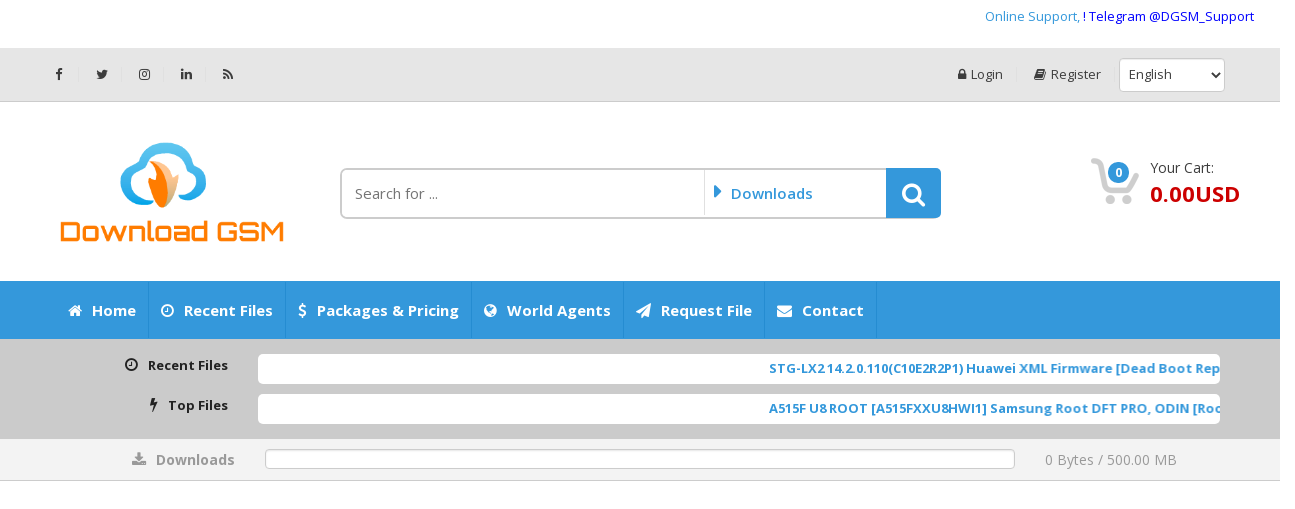

--- FILE ---
content_type: text/html; charset=UTF-8
request_url: https://downloadgsm.com/index.php?a=downloads&b=folder&id=2828
body_size: 6239
content:
<!DOCTYPE html>
<html lang="en">
<head>
	<meta charset="UTF-8">
    <meta http-equiv="Content-Type" content="text/html; charset=UTF-8">
    <meta name="viewport" content="width=device-width, initial-scale=1, user-scalable=no">
    <meta name="author" content="Download GSM">
    <meta name="keywords" content="gsm files, all files, premium files, firmware download,  flash files,  dead boot repair, firmware update, mobile phone repair, NV data, Read Back, Dump">
    <meta name="robots" content="all,index,follow,snippet,archive,odp">
    <meta name="og:title" content="Tecno | Download GSM">
    <meta name="og:image" content="https://downloadgsm.com/media/site/1-11577062412.png">
    <meta name="og:description" content="Techo Mobile Firmwares">

    <title>Tecno | Download GSM</title>

    <link rel="stylesheet" href="https://downloadgsm.com/templates/default-downloads/html/en/assets/css/bootstrap.min.css">
    <link rel="stylesheet" href="https://downloadgsm.com/templates/default-downloads/html/en/assets/components/fancybox/jquery.fancybox.min.css">

    <link rel="stylesheet" href="https://downloadgsm.com/templates/default-downloads/html/en/assets/css/style.css">
    <link rel="stylesheet" href="https://downloadgsm.com/templates/default-downloads/html/en/assets/css/main.css">
    <link rel="stylesheet" href="https://downloadgsm.com/templates/default-downloads/html/en/assets/css/blue.css">
    <link rel="stylesheet" href="https://downloadgsm.com/templates/default-downloads/html/en/assets/css/owl.carousel.css">
    <link rel="stylesheet" href="https://downloadgsm.com/templates/default-downloads/html/en/assets/css/owl.transitions.css">
    <link rel="stylesheet" href="https://downloadgsm.com/templates/default-downloads/html/en/assets/css/animate.min.css">
    <link rel="stylesheet" href="https://downloadgsm.com/templates/default-downloads/html/en/assets/css/font-awesome.min.css">

    <link rel="shortcut icon" href="https://downloadgsm.com/favicon.ico">
	
	
	<script async src="https://pagead2.googlesyndication.com/pagead/js/adsbygoogle.js?client=ca-pub-6637161944419936"
     crossorigin="anonymous"></script>
<!-- Codes by HTML.am -->
<!-- CSS Code -->
<style type="text/css" scoped>
.GeneratedMarquee {
font-family:'Comic Sans MS';
font-size:small;
line-height:1em;
color:blue;
padding:1rem;
margin:auto;
}
</style>
<!-- HTML Code -->
<marquee class="GeneratedMarquee" direction="left" scrollamount="1" behavior="alternate"><p> <a href="https://t.me/DGSM_Support"> Online Support,
</a>!  Telegram @DGSM_Support </p>
</marquee>
	

    <!-- HTML5 elements and media queries Support for IE8 : HTML5 shim and Respond.js -->
    <!--[if lt IE 9]>
        <script src="https://downloadgsm.com/templates/default-downloads/html/en/assets/js/theme/html5shiv.js"></script>
        <script src="https://downloadgsm.com/templates/default-downloads/html/en/assets/js/theme/respond.min.js"></script>
    <![endif]-->
	
	
	<style>
		<script async src="https://pagead2.googlesyndication.com/pagead/js/adsbygoogle.js?client=ca-pub-6637161944419936"
     crossorigin="anonymous"></script>
<!-- dgsm1 -->
<ins class="adsbygoogle"
     style="display:block"
     data-ad-client="ca-pub-6637161944419936"
     data-ad-slot="5821647322"
     data-ad-format="auto"></ins>
<script>
     (adsbygoogle = window.adsbygoogle || []).push({});
</script>
	</style>
	

</head>
<body class="page-sub-downloads page-downloads-folder">
<nav class="top-bar animate-dropdown">
    <div class="container">
        <div class="col-md-4 col-sm-4 no-margin hidden-xs">
            <ul class="mar-t-5">
                
                <li><a target="_blank" href="https://www.facebook.com/downloadgsm" class="fa fa-facebook"></a></li>
               
                
                <li><a target="_blank" href="https://twitter.com/downloadgsm" class="fa fa-twitter"></a></li>
               
                
                <li><a target="_blank" href="#" class="fa fa-instagram"></a></li>
               
                
                <li><a target="_blank" href="#" class="fa fa-linkedin"></a></li>
               
                <li><a target="_blank" href="https://downloadgsm.com/index.php?a=rss"><i class="fa fa-rss"></i></a></li>
            </ul>
        </div>

        <div class="col-md-8 col-sm-8 col-xs-12 no-margin">
            <ul class="right">
              
                  <li><a href="https://downloadgsm.com/index.php?a=login"><i class="fa fa-lock fw-r5"></i>Login</a></li>
                
                  <li><a href="https://downloadgsm.com/index.php?a=register"><i class="fa fa-book fw-r5"></i>Register</a></li>
               
			 
			  
			  
				<li class="hidden-xs">
					<form id="change_language_form" class="form-inline" method="get" action="https://downloadgsm.com/index.php">
						<input type="hidden" name="a" value="language">
						<select class="form-control le-select" name="language" bind-sel="en" onchange="$('#change_language_form').submit();">
								
								  <option value="en">English</option>
								
								  <option value="pt">Português</option>
								
								  <option value="tr">Türk</option>
								
								  <option value="ar">العربية</option>
								
						</select>
					</form>
				</li>
			 
			 
            </ul>
        </div>
    </div>
</nav>

<header class="no-padding-bottom header-alt">
    <div class="container no-padding">
        <div class="col-md-3 col-sm-6 col-xs-12 logo-holder">
            <div class="logo">
                <a href="https://downloadgsm.com">
                    <img src="https://downloadgsm.com/media/site/1-01577062412.png" alt="Download GSM"/>
                </a>
            </div>
        </div>
        <div class="col-md-6 hidden-sm hidden-xs top-search-holder no-margin">
            <div class="search-area-top">
                <p class="">&ensp;</p>
            </div>
            <div class="search-area">
                <form id="header_search_form" method="get" action="https://downloadgsm.com/index.php">
                    <div class="control-group">
                        <input id="header_search_for" type="hidden" name="a" value="search">
                        <input type="hidden" name="b" value="search">
                        <input class="search-field" name="keyword" placeholder="Search for ..." required>
                        <ul class="categories-filter animate-dropdown">
                            <li class="dropdown">
                                <a class="dropdown-toggle" data-toggle="dropdown" href="#"><span id="header_search_cat">Website</span></a>
                                <ul class="dropdown-menu" role="menu" >
                                    <li role="presentation"><a role="menuitem" tabindex="-1" href="#" onclick="$('#header_search_cat').text('Website');$('#header_search_for').val('search');">Website</a></li>
                                    
                                    
                                    <li role="presentation"><a role="menuitem" tabindex="-1" href="#" onclick="$('#header_search_cat').text('Downloads');$('#header_search_for').val('downloads');">Downloads</a></li>
                                   
                                    
                                    
                                </ul>
                            </li>
                        </ul>
                        <button role="button" type="submit" class="btn search-button"></button>
                    </div>
                </form>
            </div>
      </div>

      <div class="col-md-3 col-sm-6 col-xs-12 top-cart-row no-margin">
          <div class="top-cart-row-container">
            <div class="top-cart-holder dropdown animate-dropdown">

                <div class="basket">
                    <a class="dropdown-toggle link-secondary" data-toggle="dropdown" href="#">
                        <div class="basket-item-count">
                            <span class="count">0</span>
                            <img src="https://downloadgsm.com/templates/default-downloads/html/en/assets/images/icon-cart.png" alt="" />
                        </div>

                        <div class="total-price-basket">
                            <span class="lbl">Your Cart:</span>
                            <span class="total-price">
                                0.00USD
                            </span>
                        </div>
                    </a>
                    <ul class="dropdown-menu">
                      
                        <li class="checkout">
                            <div class="basket-item">
                                <p class="alert text-center text-black font-16">Shopping cart is empty !</p>
                            </div>
                        </li>
                     
                    </ul>
                    
                </div>
            </div>
        </div>
    </div>
  </div>

  <nav id="top-megamenu-nav" class="megamenu-vertical animate-dropdown">
      <div class="container">
          <div class="yamm navbar">
              <div class="navbar-header">
                  <button type="button" class="navbar-toggle" data-toggle="collapse" data-target="#mc-horizontal-menu-collapse">
                      <span class="sr-only">Main Menu</span>
                      <span class=""><i class="fa fa-list fw-r10"></i>Main Menu</span>
                  </button>
              </div>
              <div class="collapse navbar-collapse" id="mc-horizontal-menu-collapse">
                  <ul class="nav navbar-nav">
                    <li><a href="https://downloadgsm.com"><i class="fa fa-home fw-r10"></i>Home</a></li>
                    
                    
                    <li><a href="https://downloadgsm.com/index.php?a=downloads&b=recent"><i class="fa fa-clock-o fw-r10"></i>Recent Files</a></li>
                    <li><a href="https://downloadgsm.com/index.php?a=downloads&b=packages"><i class="fa fa-dollar fw-r10"></i>Packages & Pricing</a></li>
                    <li><a href="https://downloadgsm.com/index.php?a=pages&b=world-agents"><i class="fa fa-globe fw-r10"></i>World Agents</a></li>
                   
                    
	  
                    <li><a href="https://downloadgsm.com/index.php?a=page&b=request-file"><i class="fa fa-send fw-r10"></i>Request File</a></li>
                    <li><a href="https://downloadgsm.com/index.php?a=contact"><i class="fa fa-envelope fw-r10"></i>Contact</a></li>
                  </ul>
              </div>
          </div>
      </div>
  </nav>
</header>


<div class="downloads-recent-header  row">
  
  <div class="rf-mq-container mq-container container">
      <div class="col-md-2 col-sm-3 col-xs-2 text-right">
          <i class="fa fa-clock-o fw-r10"></i><span class="hidden-xs font-13 text-bold">Recent Files</span>
      </div>
      <div class="col-md-10 col-sm-9 col-xs-10">
          <div class="marquee-set">
            <div class="marquee-content">
              
                <div class="mq-file-item inline">
                  <a href="https://downloadgsm.com/index.php?a=downloads&b=file&id=79430">STG-LX2 14.2.0.110(C10E2R2P1) Huawei XML Firmware [Dead Boot Repair, OEMINFO Fix, EDL, 9008, Full Repair] [DownloadGSM.com] [DG]</a>
                  
                  <span class="badge bg-blue">FEATURED</span>
                  
                   <span class="item_date item_detail">[ 2026-01-24 19:19:23 ]</span>
                </div>
              
                <div class="mq-file-item inline">
                  <a href="https://downloadgsm.com/index.php?a=downloads&b=file&id=79429">STG-LX2 14.2.0.110(C10) Huawei XML Firmware [Dead Boot Repair, OEMINFO Fix, EDL, 9008, Full Repair] [DownloadGSM.com] [DG]</a>
                  
                  <span class="badge bg-blue">FEATURED</span>
                  
                   <span class="item_date item_detail">[ 2026-01-24 19:19:23 ]</span>
                </div>
              
                <div class="mq-file-item inline">
                  <a href="https://downloadgsm.com/index.php?a=downloads&b=file&id=79427">STG-LX2 104.2.0.110(C10) Huawei XML Firmware [Dead Boot Repair, OEMINFO Fix, EDL, 9008, Full Repair] [DownloadGSM.com] [DG]</a>
                  
                  <span class="badge bg-blue">FEATURED</span>
                  
                   <span class="item_date item_detail">[ 2026-01-24 19:19:22 ]</span>
                </div>
              
                <div class="mq-file-item inline">
                  <a href="https://downloadgsm.com/index.php?a=downloads&b=file&id=79428">STG-LX2 104.2.0.110(C10E2R2P1) Huawei XML Firmware [Dead Boot Repair, OEMINFO Fix, EDL, 9008, Full Repair] [DownloadGSM.com] [DG]</a>
                  
                  <span class="badge bg-blue">FEATURED</span>
                  
                   <span class="item_date item_detail">[ 2026-01-24 19:19:22 ]</span>
                </div>
              
                <div class="mq-file-item inline">
                  <a href="https://downloadgsm.com/index.php?a=downloads&b=file&id=79426">STGN-L91 14.2.0.110(C10E2R2P1) Huawei XML Firmware [Dead Boot Repair, OEMINFO Fix, EDL, 9008, Full Repair] [DownloadGSM.com] [DG]</a>
                  
                  <span class="badge bg-blue">FEATURED</span>
                  
                   <span class="item_date item_detail">[ 2026-01-24 19:19:22 ]</span>
                </div>
              
                <div class="mq-file-item inline">
                  <a href="https://downloadgsm.com/index.php?a=downloads&b=file&id=79425">STGN-L91 14.2.0.110(C10) Huawei XML Firmware [Dead Boot Repair, OEMINFO Fix, EDL, 9008, Full Repair] [DownloadGSM.com] [DG]</a>
                  
                  <span class="badge bg-blue">FEATURED</span>
                  
                   <span class="item_date item_detail">[ 2026-01-24 19:19:21 ]</span>
                </div>
              
                <div class="mq-file-item inline">
                  <a href="https://downloadgsm.com/index.php?a=downloads&b=file&id=79424">STGN-L91 104.2.0.110(C10E2R2P1) Huawei XML Firmware [Dead Boot Repair, OEMINFO Fix, EDL, 9008, Full Repair] [DownloadGSM.com] [DG]</a>
                  
                  <span class="badge bg-blue">FEATURED</span>
                  
                   <span class="item_date item_detail">[ 2026-01-24 19:19:20 ]</span>
                </div>
              
                <div class="mq-file-item inline">
                  <a href="https://downloadgsm.com/index.php?a=downloads&b=file&id=79423">STGN-L91 104.2.0.110(C10) Huawei XML Firmware [Dead Boot Repair, OEMINFO Fix, EDL, 9008, Full Repair] [DownloadGSM.com] [DG]</a>
                  
                  <span class="badge bg-blue">FEATURED</span>
                  
                   <span class="item_date item_detail">[ 2026-01-24 19:19:20 ]</span>
                </div>
              
                <div class="mq-file-item inline">
                  <a href="https://downloadgsm.com/index.php?a=downloads&b=file&id=79422">REALME 6i RMX2040_11_A.01 Scatter Pandora DUMP [Dead Boot Repair, NV BaseBand Fix, Restore Orignal IMEI] [DownloadGSM.com [DG]</a>
                  
                  <span class="badge bg-blue">FEATURED</span>
                  
                   <span class="item_date item_detail">[ 2026-01-24 17:42:22 ]</span>
                </div>
              
                <div class="mq-file-item inline">
                  <a href="https://downloadgsm.com/index.php?a=downloads&b=file&id=79421">REALME 6i RMX2040_11.C.01 UnlockTool Readback [UnlockTool Dump, NV Data, Boot Repair, Resotre IMEI MT6768.map] [DownloadGSM.com] [DG]</a>
                  
                  <span class="badge bg-blue">FEATURED</span>
                  
                   <span class="item_date item_detail">[ 2026-01-24 17:42:22 ]</span>
                </div>
              
            </div>
          </div>
      </div>
  </div>
 
  
  <div class="tf-mq-container mq-container container">
      <div class="col-md-2 col-sm-3 col-xs-2 text-right">
          <i class="fa fa-flash fw-r10"></i><span class="hidden-xs font-13 text-bold">Top Files</span>
      </div>
      <div class="col-md-10 col-sm-9 col-xs-10">
          <div class="marquee-set">
            <div class="marquee-content">
            
              <div class="mq-file-item inline">
                <a href="https://downloadgsm.com/index.php?a=downloads&b=file&id=63668">A515F U8 ROOT [A515FXXU8HWI1] Samsung Root DFT PRO, ODIN [Root, .ddft, .tar] [DownloadGSM.com] [DG]</a>
                
                
                
                 <span class="item_downloads item_detail">[ 405 Downloads ]</span>
              </div>
            
              <div class="mq-file-item inline">
                <a href="https://downloadgsm.com/index.php?a=downloads&b=file&id=63664">A307FN U4 ROOT [A307FNXXS4CWH1] Samsung Root DFT PRO, ODIN [Root, .ddft, .tar] [DownloadGSM.com] [DG]</a>
                
                
                
                 <span class="item_downloads item_detail">[ 309 Downloads ]</span>
              </div>
            
              <div class="mq-file-item inline">
                <a href="https://downloadgsm.com/index.php?a=downloads&b=file&id=63679">G950F UC U12 ROOT [G950FXXUCDUD1] Samsung Root DFT PRO, ODIN [Root, .ddft, .tar] [DownloadGSM.com] [DG]</a>
                
                
                
                 <span class="item_downloads item_detail">[ 307 Downloads ]</span>
              </div>
            
              <div class="mq-file-item inline">
                <a href="https://downloadgsm.com/index.php?a=downloads&b=file&id=63661">A205F UB U11 ROOT [A205FXXSBCWC4] Samsung Root DFT PRO, ODIN [Root, .ddft, .tar] [DownloadGSM.com] [DG]</a>
                
                
                
                 <span class="item_downloads item_detail">[ 266 Downloads ]</span>
              </div>
            
              <div class="mq-file-item inline">
                <a href="https://downloadgsm.com/index.php?a=downloads&b=file&id=65485">A125F U5 ROOT [A125FXXS5CXE1] Samsung Root DFT PRO, ODIN [Root, .ddft, .tar] [DownloadGSM.com] [DG]</a>
                
                
                
                 <span class="item_downloads item_detail">[ 263 Downloads ]</span>
              </div>
            
              <div class="mq-file-item inline">
                <a href="https://downloadgsm.com/index.php?a=downloads&b=file&id=63658">A202F U5 ROOT [A202FXXU5CWF2] Samsung Root DFT PRO, ODIN [Root, .ddft, .tar] [DownloadGSM.com] [DG]</a>
                
                
                
                 <span class="item_downloads item_detail">[ 208 Downloads ]</span>
              </div>
            
              <div class="mq-file-item inline">
                <a href="https://downloadgsm.com/index.php?a=downloads&b=file&id=63640">A105F U9 ROOT [A105FDDS9CWD2] Samsung Root DFT PRO, ODIN [Root, .ddft, .tar] [DownloadGSM.com] [DG]</a>
                
                
                
                 <span class="item_downloads item_detail">[ 206 Downloads ]</span>
              </div>
            
              <div class="mq-file-item inline">
                <a href="https://downloadgsm.com/index.php?a=downloads&b=file&id=63645">A125F U4 ROOT [A125FXXS4CWK3] V2 Samsung Root DFT PRO, ODIN [Root, .ddft, .tar] [DownloadGSM.com] [DG]</a>
                
                
                
                 <span class="item_downloads item_detail">[ 187 Downloads ]</span>
              </div>
            
              <div class="mq-file-item inline">
                <a href="https://downloadgsm.com/index.php?a=downloads&b=file&id=63696">A137F U3 ROOT [A137FXXS3CWL1] Samsung Root DFT PRO, ODIN [Root, .ddft, .tar] [DownloadGSM.com] [DG]</a>
                
                
                
                 <span class="item_downloads item_detail">[ 185 Downloads ]</span>
              </div>
            
              <div class="mq-file-item inline">
                <a href="https://downloadgsm.com/index.php?a=downloads&b=file&id=65488">A127F U12 UC ROOT [A127FXXSCDXE2] Samsung Root DFT PRO, ODIN [Root, .ddft, .tar] [DownloadGSM.com] [DG]</a>
                
                
                
                 <span class="item_downloads item_detail">[ 169 Downloads ]</span>
              </div>
            
            </div>
          </div>
      </div>
  </div>
 
</div>





  <div class="downloads-visitor-usage row">
      <div class="container pad-t-10 pad-b-10">
          <div class="col-md-2 col-sm-3 col-xs-2 text-right">
              <i class="fa fa-download fw-r10"></i><span class="hidden-xs font-14 text-bold">Downloads</span>
          </div>
          
          <div class="col-md-8 col-sm-7 col-xs-10">
              <div class="progress">
                <div class="progress-bar" role="progressbar" aria-valuenow="0" aria-valuemin="0" aria-valuemax="100" style="width:0%">
                 <span class="sr-only">0%</span>
                </div>
              </div>
          </div>
          <div class="col-md-2 col-sm-3 hidden-xs text-left">
              <span class="font-14">0 Bytes / 500.00 MB</span>
          </div>
         
      </div>
    </div>
  
  


	<center> 
		<br><br><strong>If file need a password, so it's in the description, if not so password is: <span class="text-danger">www.downloadgsm.com</span></strong></p>
		
		<script async src="https://cse.google.com/cse.js?cx=017182360626155249845:5cwpg2uaydh"></script>
		<div class="gcse-search"></div>
	</center>


<div class="animate-dropdown">
  <div id="breadcrumb-alt" class="mar5">
    <div class="container">
        <div class="breadcrumb-nav-holder minimal">
            <ul>
              <li class="breadcrumb-item"><a href="https://downloadgsm.com/index.php?a=downloads">Downloads</a></li>
              
              
                <li class="breadcrumb-item">
                    <a href="https://downloadgsm.com/index.php?a=downloads&b=folder&id=11888"><i class="fa fa-folder-open fw-r10"></i>_Deleted_</a>
                </li>
              
                <li class="breadcrumb-item">
                    <a href="https://downloadgsm.com/index.php?a=downloads&b=folder&id=11887"><i class="fa fa-folder-open fw-r10"></i>_Disabled Old Data_</a>
                </li>
              
                <li class="breadcrumb-item">
                    <a href="https://downloadgsm.com/index.php?a=downloads&b=folder&id=11886"><i class="fa fa-folder-open fw-r10"></i>_Disabled Old Data__</a>
                </li>
              
                <li class="breadcrumb-item">
                    <a href="https://downloadgsm.com/index.php?a=downloads&b=folder&id=11757"><i class="fa fa-folder-open fw-r10"></i>_Disabled Old Data_</a>
                </li>
              
                <li class="breadcrumb-item">
                    <a href="https://downloadgsm.com/index.php?a=downloads&b=folder&id=9591"><i class="fa fa-folder-open fw-r10"></i>__Disabled_DownloadGSM_ Restocking in Progress</a>
                </li>
              
                <li class="breadcrumb-item">
                    <a href="https://downloadgsm.com/index.php?a=downloads&b=folder&id=2828"><i class="fa fa-folder-open fw-r10"></i>Tecno</a>
                </li>
              
             
            </ul>
        </div>
    </div>
  </div>
</div>



<div class="wrapper">
  <div class="container">

        

        <div class="inline-width pad-b-25">
          <div class="col-md-12 col-sm-12 col-xs-12 no-margin no-padding">
            <div class="back-head">
            
                <a href="https://downloadgsm.com/index.php?a=downloads&b=folder&id=9591">
                  <i class="fa fa-caret-left square-icon-medium primary-bg back-icon fw-r10"></i>
                  <span class="title">__Disabled_DownloadGSM_ Restocking in Progress</span>
                  <span class="back-description small-font hidden-xs">Go Back</span>
                </a>
             
            </div>
            <h3 class="page-title sub-back-head">Tecno</h3>
            <p class="section-description downloads-folder-description">Techo Mobile Firmwares</p>
          </div>
        </div>
        

        
        <div class="downloads-folders pad-b-20 wow fadeInUp">
            <div class="container">
                <div class="downloads-folders-grid-holder">
                    
                    <div class="col-md-3 col-sm-4 col-xs-12 no-margin">
                        
<div class="folder-item">
    
    <div class="image">
        <a href="https://downloadgsm.com/index.php?a=downloads&b=folder&id=2935">
          <img src="https://downloadgsm.com/templates/default-downloads/html/en/assets/images/defaults/folder.png" class="img-responsive">
        </a>
    </div>
    <div class="body">
      <div class="title">
          <a  href="https://downloadgsm.com/index.php?a=downloads&b=folder&id=2935">TECNO 0-9 LIST</a>
      </div>
      
    </div>
</div>


                    </div>
                    
                    <div class="col-md-3 col-sm-4 col-xs-12 no-margin">
                        
<div class="folder-item">
    
    <div class="image">
        <a href="https://downloadgsm.com/index.php?a=downloads&b=folder&id=2931">
          <img src="https://downloadgsm.com/templates/default-downloads/html/en/assets/images/defaults/folder.png" class="img-responsive">
        </a>
    </div>
    <div class="body">
      <div class="title">
          <a  href="https://downloadgsm.com/index.php?a=downloads&b=folder&id=2931">TECNO A STRINGS</a>
      </div>
      
    </div>
</div>


                    </div>
                    
                    <div class="col-md-3 col-sm-4 col-xs-12 no-margin">
                        
<div class="folder-item">
    
    <div class="image">
        <a href="https://downloadgsm.com/index.php?a=downloads&b=folder&id=2932">
          <img src="https://downloadgsm.com/templates/default-downloads/html/en/assets/images/defaults/folder.png" class="img-responsive">
        </a>
    </div>
    <div class="body">
      <div class="title">
          <a  href="https://downloadgsm.com/index.php?a=downloads&b=folder&id=2932">TECNO B STRINGS</a>
      </div>
      
    </div>
</div>


                    </div>
                    
                    <div class="col-md-3 col-sm-4 col-xs-12 no-margin">
                        
<div class="folder-item">
    
    <div class="image">
        <a href="https://downloadgsm.com/index.php?a=downloads&b=folder&id=2934">
          <img src="https://downloadgsm.com/templates/default-downloads/html/en/assets/images/defaults/folder.png" class="img-responsive">
        </a>
    </div>
    <div class="body">
      <div class="title">
          <a  href="https://downloadgsm.com/index.php?a=downloads&b=folder&id=2934">TECNO C STRINGS</a>
      </div>
      
    </div>
</div>


                    </div>
                    
                    <div class="col-md-3 col-sm-4 col-xs-12 no-margin">
                        
<div class="folder-item">
    
    <div class="image">
        <a href="https://downloadgsm.com/index.php?a=downloads&b=folder&id=2851">
          <img src="https://downloadgsm.com/templates/default-downloads/html/en/assets/images/defaults/folder.png" class="img-responsive">
        </a>
    </div>
    <div class="body">
      <div class="title">
          <a  href="https://downloadgsm.com/index.php?a=downloads&b=folder&id=2851">TECNO CAMON SERIES</a>
      </div>
      
    </div>
</div>


                    </div>
                    
                    <div class="col-md-3 col-sm-4 col-xs-12 no-margin">
                        
<div class="folder-item">
    
    <div class="image">
        <a href="https://downloadgsm.com/index.php?a=downloads&b=folder&id=2933">
          <img src="https://downloadgsm.com/templates/default-downloads/html/en/assets/images/defaults/folder.png" class="img-responsive">
        </a>
    </div>
    <div class="body">
      <div class="title">
          <a  href="https://downloadgsm.com/index.php?a=downloads&b=folder&id=2933">TECNO D STRINGS</a>
      </div>
      
    </div>
</div>


                    </div>
                    
                    <div class="col-md-3 col-sm-4 col-xs-12 no-margin">
                        
<div class="folder-item">
    
    <div class="image">
        <a href="https://downloadgsm.com/index.php?a=downloads&b=folder&id=2924">
          <img src="https://downloadgsm.com/templates/default-downloads/html/en/assets/images/defaults/folder.png" class="img-responsive">
        </a>
    </div>
    <div class="body">
      <div class="title">
          <a  href="https://downloadgsm.com/index.php?a=downloads&b=folder&id=2924">TECNO F STRINGS</a>
      </div>
      
    </div>
</div>


                    </div>
                    
                    <div class="col-md-3 col-sm-4 col-xs-12 no-margin">
                        
<div class="folder-item">
    
    <div class="image">
        <a href="https://downloadgsm.com/index.php?a=downloads&b=folder&id=2925">
          <img src="https://downloadgsm.com/templates/default-downloads/html/en/assets/images/defaults/folder.png" class="img-responsive">
        </a>
    </div>
    <div class="body">
      <div class="title">
          <a  href="https://downloadgsm.com/index.php?a=downloads&b=folder&id=2925">TECNO G STRINGS</a>
      </div>
      
    </div>
</div>


                    </div>
                    
                    <div class="col-md-3 col-sm-4 col-xs-12 no-margin">
                        
<div class="folder-item">
    
    <div class="image">
        <a href="https://downloadgsm.com/index.php?a=downloads&b=folder&id=2927">
          <img src="https://downloadgsm.com/templates/default-downloads/html/en/assets/images/defaults/folder.png" class="img-responsive">
        </a>
    </div>
    <div class="body">
      <div class="title">
          <a  href="https://downloadgsm.com/index.php?a=downloads&b=folder&id=2927">TECNO H STRINGS</a>
      </div>
      
    </div>
</div>


                    </div>
                    
                    <div class="col-md-3 col-sm-4 col-xs-12 no-margin">
                        
<div class="folder-item">
    
    <div class="image">
        <a href="https://downloadgsm.com/index.php?a=downloads&b=folder&id=2926">
          <img src="https://downloadgsm.com/templates/default-downloads/html/en/assets/images/defaults/folder.png" class="img-responsive">
        </a>
    </div>
    <div class="body">
      <div class="title">
          <a  href="https://downloadgsm.com/index.php?a=downloads&b=folder&id=2926">TECNO I STRINGS</a>
      </div>
      
    </div>
</div>


                    </div>
                    
                    <div class="col-md-3 col-sm-4 col-xs-12 no-margin">
                        
<div class="folder-item">
    
    <div class="image">
        <a href="https://downloadgsm.com/index.php?a=downloads&b=folder&id=2930">
          <img src="https://downloadgsm.com/templates/default-downloads/html/en/assets/images/defaults/folder.png" class="img-responsive">
        </a>
    </div>
    <div class="body">
      <div class="title">
          <a  href="https://downloadgsm.com/index.php?a=downloads&b=folder&id=2930">TECNO J STRINGS</a>
      </div>
      
    </div>
</div>


                    </div>
                    
                    <div class="col-md-3 col-sm-4 col-xs-12 no-margin">
                        
<div class="folder-item">
    
    <div class="image">
        <a href="https://downloadgsm.com/index.php?a=downloads&b=folder&id=2928">
          <img src="https://downloadgsm.com/templates/default-downloads/html/en/assets/images/defaults/folder.png" class="img-responsive">
        </a>
    </div>
    <div class="body">
      <div class="title">
          <a  href="https://downloadgsm.com/index.php?a=downloads&b=folder&id=2928">TECNO K STRINGS</a>
      </div>
      
    </div>
</div>


                    </div>
                    
                    <div class="col-md-3 col-sm-4 col-xs-12 no-margin">
                        
<div class="folder-item">
    
    <div class="image">
        <a href="https://downloadgsm.com/index.php?a=downloads&b=folder&id=2929">
          <img src="https://downloadgsm.com/templates/default-downloads/html/en/assets/images/defaults/folder.png" class="img-responsive">
        </a>
    </div>
    <div class="body">
      <div class="title">
          <a  href="https://downloadgsm.com/index.php?a=downloads&b=folder&id=2929">TECNO L STRINGS</a>
      </div>
      
    </div>
</div>


                    </div>
                    
                    <div class="col-md-3 col-sm-4 col-xs-12 no-margin">
                        
<div class="folder-item">
    
    <div class="image">
        <a href="https://downloadgsm.com/index.php?a=downloads&b=folder&id=3272">
          <img src="https://downloadgsm.com/templates/default-downloads/html/en/assets/images/defaults/folder.png" class="img-responsive">
        </a>
    </div>
    <div class="body">
      <div class="title">
          <a  href="https://downloadgsm.com/index.php?a=downloads&b=folder&id=3272">TECNO M STRINGS</a>
      </div>
      
    </div>
</div>


                    </div>
                    
                    <div class="col-md-3 col-sm-4 col-xs-12 no-margin">
                        
<div class="folder-item">
    
    <div class="image">
        <a href="https://downloadgsm.com/index.php?a=downloads&b=folder&id=3271">
          <img src="https://downloadgsm.com/templates/default-downloads/html/en/assets/images/defaults/folder.png" class="img-responsive">
        </a>
    </div>
    <div class="body">
      <div class="title">
          <a  href="https://downloadgsm.com/index.php?a=downloads&b=folder&id=3271">TECNO N STRINGS</a>
      </div>
      
    </div>
</div>


                    </div>
                    
                    <div class="col-md-3 col-sm-4 col-xs-12 no-margin">
                        
<div class="folder-item">
    
    <div class="image">
        <a href="https://downloadgsm.com/index.php?a=downloads&b=folder&id=3274">
          <img src="https://downloadgsm.com/templates/default-downloads/html/en/assets/images/defaults/folder.png" class="img-responsive">
        </a>
    </div>
    <div class="body">
      <div class="title">
          <a  href="https://downloadgsm.com/index.php?a=downloads&b=folder&id=3274">TECNO O STRINGS</a>
      </div>
      
    </div>
</div>


                    </div>
                    
                    <div class="col-md-3 col-sm-4 col-xs-12 no-margin">
                        
<div class="folder-item">
    
    <div class="image">
        <a href="https://downloadgsm.com/index.php?a=downloads&b=folder&id=3270">
          <img src="https://downloadgsm.com/templates/default-downloads/html/en/assets/images/defaults/folder.png" class="img-responsive">
        </a>
    </div>
    <div class="body">
      <div class="title">
          <a  href="https://downloadgsm.com/index.php?a=downloads&b=folder&id=3270">TECNO P STRINGS</a>
      </div>
      
    </div>
</div>


                    </div>
                    
                    <div class="col-md-3 col-sm-4 col-xs-12 no-margin">
                        
<div class="folder-item">
    
    <div class="image">
        <a href="https://downloadgsm.com/index.php?a=downloads&b=folder&id=4303">
          <img src="https://downloadgsm.com/templates/default-downloads/html/en/assets/images/defaults/folder.png" class="img-responsive">
        </a>
    </div>
    <div class="body">
      <div class="title">
          <a  href="https://downloadgsm.com/index.php?a=downloads&b=folder&id=4303">TECNO Q STRINGS</a>
      </div>
      
    </div>
</div>


                    </div>
                    
                    <div class="col-md-3 col-sm-4 col-xs-12 no-margin">
                        
<div class="folder-item">
    
    <div class="image">
        <a href="https://downloadgsm.com/index.php?a=downloads&b=folder&id=3582">
          <img src="https://downloadgsm.com/templates/default-downloads/html/en/assets/images/defaults/folder.png" class="img-responsive">
        </a>
    </div>
    <div class="body">
      <div class="title">
          <a  href="https://downloadgsm.com/index.php?a=downloads&b=folder&id=3582">TECNO R STRINGS</a>
      </div>
      
    </div>
</div>


                    </div>
                    
                    <div class="col-md-3 col-sm-4 col-xs-12 no-margin">
                        
<div class="folder-item">
    
    <div class="image">
        <a href="https://downloadgsm.com/index.php?a=downloads&b=folder&id=3578">
          <img src="https://downloadgsm.com/templates/default-downloads/html/en/assets/images/defaults/folder.png" class="img-responsive">
        </a>
    </div>
    <div class="body">
      <div class="title">
          <a  href="https://downloadgsm.com/index.php?a=downloads&b=folder&id=3578">TECNO S STRINGS</a>
      </div>
      
    </div>
</div>


                    </div>
                    
                    <div class="col-md-3 col-sm-4 col-xs-12 no-margin">
                        
<div class="folder-item">
    
    <div class="image">
        <a href="https://downloadgsm.com/index.php?a=downloads&b=folder&id=3579">
          <img src="https://downloadgsm.com/templates/default-downloads/html/en/assets/images/defaults/folder.png" class="img-responsive">
        </a>
    </div>
    <div class="body">
      <div class="title">
          <a  href="https://downloadgsm.com/index.php?a=downloads&b=folder&id=3579">TECNO T STRINGS</a>
      </div>
      
    </div>
</div>


                    </div>
                    
                    <div class="col-md-3 col-sm-4 col-xs-12 no-margin">
                        
<div class="folder-item">
    
    <div class="image">
        <a href="https://downloadgsm.com/index.php?a=downloads&b=folder&id=3580">
          <img src="https://downloadgsm.com/templates/default-downloads/html/en/assets/images/defaults/folder.png" class="img-responsive">
        </a>
    </div>
    <div class="body">
      <div class="title">
          <a  href="https://downloadgsm.com/index.php?a=downloads&b=folder&id=3580">TECNO W STRINGS</a>
      </div>
      
    </div>
</div>


                    </div>
                    
                    <div class="col-md-3 col-sm-4 col-xs-12 no-margin">
                        
<div class="folder-item">
    
    <div class="image">
        <a href="https://downloadgsm.com/index.php?a=downloads&b=folder&id=3581">
          <img src="https://downloadgsm.com/templates/default-downloads/html/en/assets/images/defaults/folder.png" class="img-responsive">
        </a>
    </div>
    <div class="body">
      <div class="title">
          <a  href="https://downloadgsm.com/index.php?a=downloads&b=folder&id=3581">TECNO Y STRINGS</a>
      </div>
      
    </div>
</div>


                    </div>
                    
                </div>
            </div>
        </div>
       

        

        


      </div>
</div>
<footer id="footer" class="">
    <div class="link-list-row">
        <div class="container no-padding">
            <div class="col-xs-12 col-md-4 ">
                <div class="contact-info">
                    <div class="footer-logo text-center">
                        <img src="https://downloadgsm.com/media/site/1-01577062412.png" alt="Download GSM"/>
                    </div>

                    
                    <p><p style="font-size:18px;color:red;text-shadow:4px 4px 4px #666;">We believe In Only Solutions And Real Unique Files</p></p>
                   

                    <div class="social-icons text-center">
                        <ul>
                            
                            <li><a target="_blank" href="https://www.facebook.com/downloadgsm" class="fa fa-lg fa-facebook bg-light-blue"></a></li>
                           
                            
                            <li><a target="_blank" href="https://twitter.com/downloadgsm" class="fa fa-lg fa-twitter bg-aqua"></a></li>
                           
                            
                            <li><a target="_blank" href="#" class="fa fa-lg fa-instagram bg-red"></a></li>
                           
                            
                            <li><a target="_blank" href="#" class="fa fa-lg fa-linkedin bg-black"></a></li>
                           
                            <li><a target="_blank" href="https://downloadgsm.com/index.php?a=rss" class="fa fa-lg fa-rss bg-orange"></a></li>
                        </ul>
                    </div>

                </div>
            </div>
            <div class="col-xs-12 col-md-8 no-margin">
                <div class="link-widget">
                    <div class="widget">
                        <ul>
                            <li><a href="https://downloadgsm.com">Home</a></li>
                            
                            
                            <li><a href="https://downloadgsm.com/index.php?a=downloads">Downloads</a></li>
                           
                            
                            
                        </ul>
                    </div>
                </div>
                <div class="link-widget">
                    <div class="widget">
                        <ul>
                            <li><a href="https://downloadgsm.com/index.php?a=pages&b=terms-of-service">Terms of Service</a></li>
                            <li><a href="https://downloadgsm.com/index.php?a=pages&b=privacy-policy">Privacy Policy</a></li>
                            <li><a href="https://downloadgsm.com/index.php?a=pages&b=return-policy">Return Policy</a></li>
                                <li><a href="https://downloadgsm.com/index.php?a=pages&b=cancellation-policy">Cancellation Policy</a></li>
                            <li><a href="https://downloadgsm.com/index.php?a=pages&b=refund-policy">Refund Policy</a></li>

                        </ul>
                    </div>
                </div>
                <div class="link-widget">
                    <div class="widget">
                        <ul>
                            
                              <li><a href="https://downloadgsm.com/index.php?a=login">Login</a></li>
                              
                                <li><a href="https://downloadgsm.com/index.php?a=register">Register</a></li>
                             
                           
                            <li><a href="https://downloadgsm.com/index.php?a=pages&b=about-us">About Us</a></li>
                            <li><a href="https://downloadgsm.com/index.php?a=contact">Contact Us</a></li>
                        </ul>
                    </div>
                </div>
              </div>
        </div>
    </div>

    <div class="copyright-bar">
        <div class="container">
            <div class="col-md-6 col-sm-6 col-xs-12 no-margin">
                <div class="copyright">
                    <strong>Copyright © 2019 <a href="https://saaki.net/support" target="_blank">saaki.net</a> All Rights Reserved. </strong>
					
					<!-- DON'T REMOVE OR EDIT THE BELOW COPYRIGHT, IT MUST BE VISIBLE IN ALL PAGES -->
					<!-- Removing or hiding the below copyrights is totally illigal and lead to license suspension -->
                    <p>Powered by <a target="_blank" href="https://joudisoft.com/products/real-easy-store/">Real Easy Store ( joudiSoft ltd. )</a></p>
					
                </div>
            </div>
            <div class="col-md-6 col-sm-6 col-xs-12 no-margin">
                <div class="payment-methods ">
                    <ul>
                        <li><img alt="" src="https://downloadgsm.com/templates/default-downloads/html/en/assets/images/payments/payment-visa.png"></li>
                        <li><img alt="" src="https://downloadgsm.com/templates/default-downloads/html/en/assets/images/payments/payment-master.png"></li>
                        <li><img alt="" src="https://downloadgsm.com/templates/default-downloads/html/en/assets/images/payments/payment-paypal.png"></li>
                        <li><img alt="" src="https://downloadgsm.com/templates/default-downloads/html/en/assets/images/payments/payment-skrill.png"></li>
                    </ul>
                </div>
            </div>
        </div>
    </div>
</footer>



<script>
  var jsoftData = {};
  
      jsoftData.userID = 0;
 

  jsoftData.page = {'a': 'downloads','a_url': 'https://downloadgsm.com/index.php?a=downloads','b': 'folder','b_url': 'https://downloadgsm.com/index.php?a=downloads&b=folder'};
  jsoftData.system = {'siteurl': 'https://downloadgsm.com',
                      'baseurl': 'https://downloadgsm.com',
                      'templateurl': 'https://downloadgsm.com/templates/default-downloads/html/en',
                      'userapi': 'https://downloadgsm.com/userapi/index.php',
                      'currency': 'USD',
                      'currency_prefix': '',
                      'currency_suffix': 'USD',
                      'currency_decimals': parseInt('2')};
</script>

<script src="https://downloadgsm.com/templates/default-downloads/html/en/assets/components/jquery/dist/jquery.min.js"></script>
<script src="https://downloadgsm.com/templates/default-downloads/html/en/assets/components/fancybox/jquery.fancybox.min.js"></script>
<script src="https://downloadgsm.com/templates/default-downloads/html/en/assets/js/theme/bootstrap.min.js"></script>
<script src="https://downloadgsm.com/templates/default-downloads/html/en/assets/js/theme/bootstrap-hover-dropdown.min.js"></script>
<script src="https://downloadgsm.com/templates/default-downloads/html/en/assets/js/theme/owl.carousel.min.js"></script>
<script src="https://downloadgsm.com/templates/default-downloads/html/en/assets/js/theme/css_browser_selector.min.js"></script>
<script src="https://downloadgsm.com/templates/default-downloads/html/en/assets/js/theme/echo.min.js"></script>
<script src="https://downloadgsm.com/templates/default-downloads/html/en/assets/js/theme/jquery.easing-1.3.min.js"></script>
<script src="https://downloadgsm.com/templates/default-downloads/html/en/assets/js/theme/bootstrap-slider.min.js"></script>
<script src="https://downloadgsm.com/templates/default-downloads/html/en/assets/js/theme/jquery.raty.min.js"></script>
<script src="https://downloadgsm.com/templates/default-downloads/html/en/assets/js/theme/jquery.prettyPhoto.min.js"></script>
<script src="https://downloadgsm.com/templates/default-downloads/html/en/assets/js/theme/jquery.customSelect.min.js"></script>
<script src="https://downloadgsm.com/templates/default-downloads/html/en/assets/js/theme/wow.min.js"></script>
<script src="https://downloadgsm.com/templates/default-downloads/html/en/assets/js/theme/scripts.js"></script>
<script src="https://downloadgsm.com/templates/default-downloads/html/en/assets/js/theme/buttons.js"></script>
<script src="https://downloadgsm.com/templates/default-downloads/html/en/assets/js/jsoft-functions.js"></script>
<script src="https://downloadgsm.com/templates/default-downloads/html/en/assets/js/jsoft-scripts.js"></script>
<script src="https://downloadgsm.com/templates/default-downloads/html/en/assets/js/jsoft-custom.js"></script>

<script>
  $(document).ready(function () {
      
      if($('.menu-links-stack').length) {
      	if($('.menu-links-stack').find('a[href="https://downloadgsm.com/index.php?a=downloads&b=folder"]').length) {
          $('.menu-links-stack').find('a[href="https://downloadgsm.com/index.php?a=downloads&b=folder"]').parents('li').first().not('.active').addClass('active');
      	} else {
      		$('.menu-links-stack').find('a[href="https://downloadgsm.com/index.php?a=downloads"]').parents('li').first().not('.active').addClass('active');
      	}
      }

     if($('.star').length > 0) {
        $('.star').raty('set',{'path': 'https://downloadgsm.com/templates/default-downloads/html/en/','scoreName':'rating_points'});
        $('.star.readonly').raty('readOnly', 1);
     }
  });
</script>
	


<script>
  $('#header_search_cat').text('Downloads');$('#header_search_for').val('downloads');
  $('.sort-by-select').val('date_create').trigger('change');
  $('.sort-type-select').val('desc').trigger('change');
</script>
<script defer src="https://static.cloudflareinsights.com/beacon.min.js/vcd15cbe7772f49c399c6a5babf22c1241717689176015" integrity="sha512-ZpsOmlRQV6y907TI0dKBHq9Md29nnaEIPlkf84rnaERnq6zvWvPUqr2ft8M1aS28oN72PdrCzSjY4U6VaAw1EQ==" data-cf-beacon='{"version":"2024.11.0","token":"8d59040b6d584232a4080dc02048d853","r":1,"server_timing":{"name":{"cfCacheStatus":true,"cfEdge":true,"cfExtPri":true,"cfL4":true,"cfOrigin":true,"cfSpeedBrain":true},"location_startswith":null}}' crossorigin="anonymous"></script>
</body>
</html>





--- FILE ---
content_type: text/html; charset=utf-8
request_url: https://www.google.com/recaptcha/api2/aframe
body_size: 99
content:
<!DOCTYPE HTML><html><head><meta http-equiv="content-type" content="text/html; charset=UTF-8"></head><body><script nonce="JjwU6MMZ1M26xKwQLkxfMw">/** Anti-fraud and anti-abuse applications only. See google.com/recaptcha */ try{var clients={'sodar':'https://pagead2.googlesyndication.com/pagead/sodar?'};window.addEventListener("message",function(a){try{if(a.source===window.parent){var b=JSON.parse(a.data);var c=clients[b['id']];if(c){var d=document.createElement('img');d.src=c+b['params']+'&rc='+(localStorage.getItem("rc::a")?sessionStorage.getItem("rc::b"):"");window.document.body.appendChild(d);sessionStorage.setItem("rc::e",parseInt(sessionStorage.getItem("rc::e")||0)+1);localStorage.setItem("rc::h",'1769343223426');}}}catch(b){}});window.parent.postMessage("_grecaptcha_ready", "*");}catch(b){}</script></body></html>